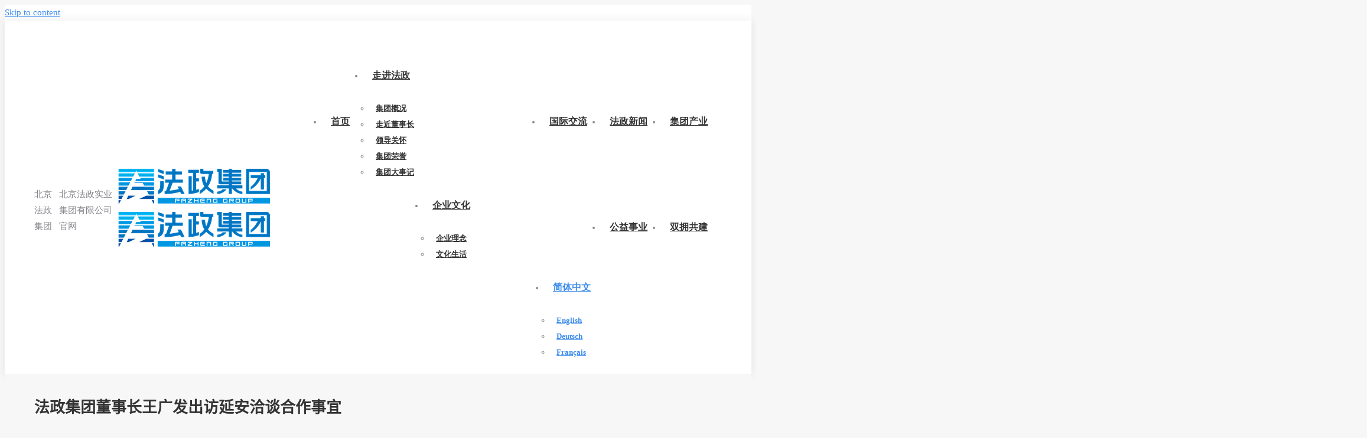

--- FILE ---
content_type: text/html; charset=UTF-8
request_url: https://www.fazheng.com.cn/36853.html
body_size: 14516
content:
<!DOCTYPE html>
<!--[if !(IE 6) | !(IE 7) | !(IE 8)  ]><!-->
<html lang="zh-hans" class="no-js">
<!--<![endif]-->
<head>
	<meta charset="UTF-8" />
		<meta name="viewport" content="width=device-width, initial-scale=1, maximum-scale=1, user-scalable=0">
		<meta name="theme-color" content="#013f98"/>	<link rel="profile" href="https://gmpg.org/xfn/11" />
	<title>法政集团董事长王广发出访延安洽谈合作事宜 - 北京法政集团</title>
<meta name='robots' content='max-image-preview:large' />
	<style>img:is([sizes="auto" i], [sizes^="auto," i]) { contain-intrinsic-size: 3000px 1500px }</style>
	<script>
var _hmt = _hmt || [];
(function() {
  var hm = document.createElement("script");
  hm.src = "https://hm.baidu.com/hm.js?8b43c3add067a6d592b4e04b1feebb4d";
  var s = document.getElementsByTagName("script")[0]; 
  s.parentNode.insertBefore(hm, s);
})();
</script><link rel='dns-prefetch' href='//jiasu.fazheng.com.cn' />
<link rel="alternate" type="application/rss+xml" title="北京法政集团 &raquo; Feed" href="https://www.fazheng.com.cn/feed" />
<link rel="alternate" type="application/rss+xml" title="北京法政集团 &raquo; 评论 Feed" href="https://www.fazheng.com.cn/comments/feed" />
<style id='classic-theme-styles-inline-css' type='text/css'>
/*! This file is auto-generated */
.wp-block-button__link{color:#fff;background-color:#32373c;border-radius:9999px;box-shadow:none;text-decoration:none;padding:calc(.667em + 2px) calc(1.333em + 2px);font-size:1.125em}.wp-block-file__button{background:#32373c;color:#fff;text-decoration:none}
</style>
<style id='global-styles-inline-css' type='text/css'>
:root{--wp--preset--aspect-ratio--square: 1;--wp--preset--aspect-ratio--4-3: 4/3;--wp--preset--aspect-ratio--3-4: 3/4;--wp--preset--aspect-ratio--3-2: 3/2;--wp--preset--aspect-ratio--2-3: 2/3;--wp--preset--aspect-ratio--16-9: 16/9;--wp--preset--aspect-ratio--9-16: 9/16;--wp--preset--color--black: #000000;--wp--preset--color--cyan-bluish-gray: #abb8c3;--wp--preset--color--white: #FFF;--wp--preset--color--pale-pink: #f78da7;--wp--preset--color--vivid-red: #cf2e2e;--wp--preset--color--luminous-vivid-orange: #ff6900;--wp--preset--color--luminous-vivid-amber: #fcb900;--wp--preset--color--light-green-cyan: #7bdcb5;--wp--preset--color--vivid-green-cyan: #00d084;--wp--preset--color--pale-cyan-blue: #8ed1fc;--wp--preset--color--vivid-cyan-blue: #0693e3;--wp--preset--color--vivid-purple: #9b51e0;--wp--preset--color--accent: #013f98;--wp--preset--color--dark-gray: #111;--wp--preset--color--light-gray: #767676;--wp--preset--gradient--vivid-cyan-blue-to-vivid-purple: linear-gradient(135deg,rgba(6,147,227,1) 0%,rgb(155,81,224) 100%);--wp--preset--gradient--light-green-cyan-to-vivid-green-cyan: linear-gradient(135deg,rgb(122,220,180) 0%,rgb(0,208,130) 100%);--wp--preset--gradient--luminous-vivid-amber-to-luminous-vivid-orange: linear-gradient(135deg,rgba(252,185,0,1) 0%,rgba(255,105,0,1) 100%);--wp--preset--gradient--luminous-vivid-orange-to-vivid-red: linear-gradient(135deg,rgba(255,105,0,1) 0%,rgb(207,46,46) 100%);--wp--preset--gradient--very-light-gray-to-cyan-bluish-gray: linear-gradient(135deg,rgb(238,238,238) 0%,rgb(169,184,195) 100%);--wp--preset--gradient--cool-to-warm-spectrum: linear-gradient(135deg,rgb(74,234,220) 0%,rgb(151,120,209) 20%,rgb(207,42,186) 40%,rgb(238,44,130) 60%,rgb(251,105,98) 80%,rgb(254,248,76) 100%);--wp--preset--gradient--blush-light-purple: linear-gradient(135deg,rgb(255,206,236) 0%,rgb(152,150,240) 100%);--wp--preset--gradient--blush-bordeaux: linear-gradient(135deg,rgb(254,205,165) 0%,rgb(254,45,45) 50%,rgb(107,0,62) 100%);--wp--preset--gradient--luminous-dusk: linear-gradient(135deg,rgb(255,203,112) 0%,rgb(199,81,192) 50%,rgb(65,88,208) 100%);--wp--preset--gradient--pale-ocean: linear-gradient(135deg,rgb(255,245,203) 0%,rgb(182,227,212) 50%,rgb(51,167,181) 100%);--wp--preset--gradient--electric-grass: linear-gradient(135deg,rgb(202,248,128) 0%,rgb(113,206,126) 100%);--wp--preset--gradient--midnight: linear-gradient(135deg,rgb(2,3,129) 0%,rgb(40,116,252) 100%);--wp--preset--font-size--small: 13px;--wp--preset--font-size--medium: 20px;--wp--preset--font-size--large: 36px;--wp--preset--font-size--x-large: 42px;--wp--preset--spacing--20: 0.44rem;--wp--preset--spacing--30: 0.67rem;--wp--preset--spacing--40: 1rem;--wp--preset--spacing--50: 1.5rem;--wp--preset--spacing--60: 2.25rem;--wp--preset--spacing--70: 3.38rem;--wp--preset--spacing--80: 5.06rem;--wp--preset--shadow--natural: 6px 6px 9px rgba(0, 0, 0, 0.2);--wp--preset--shadow--deep: 12px 12px 50px rgba(0, 0, 0, 0.4);--wp--preset--shadow--sharp: 6px 6px 0px rgba(0, 0, 0, 0.2);--wp--preset--shadow--outlined: 6px 6px 0px -3px rgba(255, 255, 255, 1), 6px 6px rgba(0, 0, 0, 1);--wp--preset--shadow--crisp: 6px 6px 0px rgba(0, 0, 0, 1);}:where(.is-layout-flex){gap: 0.5em;}:where(.is-layout-grid){gap: 0.5em;}body .is-layout-flex{display: flex;}.is-layout-flex{flex-wrap: wrap;align-items: center;}.is-layout-flex > :is(*, div){margin: 0;}body .is-layout-grid{display: grid;}.is-layout-grid > :is(*, div){margin: 0;}:where(.wp-block-columns.is-layout-flex){gap: 2em;}:where(.wp-block-columns.is-layout-grid){gap: 2em;}:where(.wp-block-post-template.is-layout-flex){gap: 1.25em;}:where(.wp-block-post-template.is-layout-grid){gap: 1.25em;}.has-black-color{color: var(--wp--preset--color--black) !important;}.has-cyan-bluish-gray-color{color: var(--wp--preset--color--cyan-bluish-gray) !important;}.has-white-color{color: var(--wp--preset--color--white) !important;}.has-pale-pink-color{color: var(--wp--preset--color--pale-pink) !important;}.has-vivid-red-color{color: var(--wp--preset--color--vivid-red) !important;}.has-luminous-vivid-orange-color{color: var(--wp--preset--color--luminous-vivid-orange) !important;}.has-luminous-vivid-amber-color{color: var(--wp--preset--color--luminous-vivid-amber) !important;}.has-light-green-cyan-color{color: var(--wp--preset--color--light-green-cyan) !important;}.has-vivid-green-cyan-color{color: var(--wp--preset--color--vivid-green-cyan) !important;}.has-pale-cyan-blue-color{color: var(--wp--preset--color--pale-cyan-blue) !important;}.has-vivid-cyan-blue-color{color: var(--wp--preset--color--vivid-cyan-blue) !important;}.has-vivid-purple-color{color: var(--wp--preset--color--vivid-purple) !important;}.has-black-background-color{background-color: var(--wp--preset--color--black) !important;}.has-cyan-bluish-gray-background-color{background-color: var(--wp--preset--color--cyan-bluish-gray) !important;}.has-white-background-color{background-color: var(--wp--preset--color--white) !important;}.has-pale-pink-background-color{background-color: var(--wp--preset--color--pale-pink) !important;}.has-vivid-red-background-color{background-color: var(--wp--preset--color--vivid-red) !important;}.has-luminous-vivid-orange-background-color{background-color: var(--wp--preset--color--luminous-vivid-orange) !important;}.has-luminous-vivid-amber-background-color{background-color: var(--wp--preset--color--luminous-vivid-amber) !important;}.has-light-green-cyan-background-color{background-color: var(--wp--preset--color--light-green-cyan) !important;}.has-vivid-green-cyan-background-color{background-color: var(--wp--preset--color--vivid-green-cyan) !important;}.has-pale-cyan-blue-background-color{background-color: var(--wp--preset--color--pale-cyan-blue) !important;}.has-vivid-cyan-blue-background-color{background-color: var(--wp--preset--color--vivid-cyan-blue) !important;}.has-vivid-purple-background-color{background-color: var(--wp--preset--color--vivid-purple) !important;}.has-black-border-color{border-color: var(--wp--preset--color--black) !important;}.has-cyan-bluish-gray-border-color{border-color: var(--wp--preset--color--cyan-bluish-gray) !important;}.has-white-border-color{border-color: var(--wp--preset--color--white) !important;}.has-pale-pink-border-color{border-color: var(--wp--preset--color--pale-pink) !important;}.has-vivid-red-border-color{border-color: var(--wp--preset--color--vivid-red) !important;}.has-luminous-vivid-orange-border-color{border-color: var(--wp--preset--color--luminous-vivid-orange) !important;}.has-luminous-vivid-amber-border-color{border-color: var(--wp--preset--color--luminous-vivid-amber) !important;}.has-light-green-cyan-border-color{border-color: var(--wp--preset--color--light-green-cyan) !important;}.has-vivid-green-cyan-border-color{border-color: var(--wp--preset--color--vivid-green-cyan) !important;}.has-pale-cyan-blue-border-color{border-color: var(--wp--preset--color--pale-cyan-blue) !important;}.has-vivid-cyan-blue-border-color{border-color: var(--wp--preset--color--vivid-cyan-blue) !important;}.has-vivid-purple-border-color{border-color: var(--wp--preset--color--vivid-purple) !important;}.has-vivid-cyan-blue-to-vivid-purple-gradient-background{background: var(--wp--preset--gradient--vivid-cyan-blue-to-vivid-purple) !important;}.has-light-green-cyan-to-vivid-green-cyan-gradient-background{background: var(--wp--preset--gradient--light-green-cyan-to-vivid-green-cyan) !important;}.has-luminous-vivid-amber-to-luminous-vivid-orange-gradient-background{background: var(--wp--preset--gradient--luminous-vivid-amber-to-luminous-vivid-orange) !important;}.has-luminous-vivid-orange-to-vivid-red-gradient-background{background: var(--wp--preset--gradient--luminous-vivid-orange-to-vivid-red) !important;}.has-very-light-gray-to-cyan-bluish-gray-gradient-background{background: var(--wp--preset--gradient--very-light-gray-to-cyan-bluish-gray) !important;}.has-cool-to-warm-spectrum-gradient-background{background: var(--wp--preset--gradient--cool-to-warm-spectrum) !important;}.has-blush-light-purple-gradient-background{background: var(--wp--preset--gradient--blush-light-purple) !important;}.has-blush-bordeaux-gradient-background{background: var(--wp--preset--gradient--blush-bordeaux) !important;}.has-luminous-dusk-gradient-background{background: var(--wp--preset--gradient--luminous-dusk) !important;}.has-pale-ocean-gradient-background{background: var(--wp--preset--gradient--pale-ocean) !important;}.has-electric-grass-gradient-background{background: var(--wp--preset--gradient--electric-grass) !important;}.has-midnight-gradient-background{background: var(--wp--preset--gradient--midnight) !important;}.has-small-font-size{font-size: var(--wp--preset--font-size--small) !important;}.has-medium-font-size{font-size: var(--wp--preset--font-size--medium) !important;}.has-large-font-size{font-size: var(--wp--preset--font-size--large) !important;}.has-x-large-font-size{font-size: var(--wp--preset--font-size--x-large) !important;}
:where(.wp-block-post-template.is-layout-flex){gap: 1.25em;}:where(.wp-block-post-template.is-layout-grid){gap: 1.25em;}
:where(.wp-block-columns.is-layout-flex){gap: 2em;}:where(.wp-block-columns.is-layout-grid){gap: 2em;}
:root :where(.wp-block-pullquote){font-size: 1.5em;line-height: 1.6;}
</style>
<link rel='stylesheet' id='wpml-blocks-css' href='https://www.fazheng.com.cn/wp-content/plugins/sitepress-multilingual-cms/dist/css/blocks/styles.css?ver=4.6.6' type='text/css' media='all' />
<link rel='stylesheet' id='wpml-menu-item-0-css' href='https://www.fazheng.com.cn/wp-content/plugins/sitepress-multilingual-cms/templates/language-switchers/menu-item/style.min.css?ver=1' type='text/css' media='all' />
<link rel='stylesheet' id='the7-font-css' href='https://www.fazheng.com.cn/wp-content/themes/dt-the7/fonts/icomoon-the7-font/icomoon-the7-font.min.css?ver=11.5.0' type='text/css' media='all' />
<link rel='stylesheet' id='the7-awesome-fonts-css' href='https://www.fazheng.com.cn/wp-content/themes/dt-the7/fonts/FontAwesome/css/all.min.css?ver=11.5.0' type='text/css' media='all' />
<link rel='stylesheet' id='the7-awesome-fonts-back-css' href='https://www.fazheng.com.cn/wp-content/themes/dt-the7/fonts/FontAwesome/back-compat.min.css?ver=11.5.0' type='text/css' media='all' />
<link rel='stylesheet' id='the7-Defaults-css' href='https://www.fazheng.com.cn/wp-content/uploads/smile_fonts/Defaults/Defaults.css' type='text/css' media='all' />
<link rel='stylesheet' id='dt-main-css' href='https://www.fazheng.com.cn/wp-content/themes/dt-the7/css/main.min.css?ver=11.5.0' type='text/css' media='all' />
<link rel='stylesheet' id='the7-custom-scrollbar-css' href='https://www.fazheng.com.cn/wp-content/themes/dt-the7/lib/custom-scrollbar/custom-scrollbar.min.css?ver=11.5.0' type='text/css' media='all' />
<link rel='stylesheet' id='the7-wpbakery-css' href='https://www.fazheng.com.cn/wp-content/themes/dt-the7/css/wpbakery.min.css?ver=11.5.0' type='text/css' media='all' />
<link rel='stylesheet' id='the7-core-css' href='https://www.fazheng.com.cn/wp-content/plugins/dt-the7-core/assets/css/post-type.min.css?ver=2.7.2' type='text/css' media='all' />
<link rel='stylesheet' id='the7-css-vars-css' href='https://www.fazheng.com.cn/wp-content/uploads/the7-css/css-vars.css?ver=9e26d48f1219' type='text/css' media='all' />
<link rel='stylesheet' id='dt-custom-css' href='https://www.fazheng.com.cn/wp-content/uploads/the7-css/custom.css?ver=9e26d48f1219' type='text/css' media='all' />
<link rel='stylesheet' id='dt-media-css' href='https://www.fazheng.com.cn/wp-content/uploads/the7-css/media.css?ver=9e26d48f1219' type='text/css' media='all' />
<link rel='stylesheet' id='the7-mega-menu-css' href='https://www.fazheng.com.cn/wp-content/uploads/the7-css/mega-menu.css?ver=9e26d48f1219' type='text/css' media='all' />
<link rel='stylesheet' id='the7-elements-albums-portfolio-css' href='https://www.fazheng.com.cn/wp-content/uploads/the7-css/the7-elements-albums-portfolio.css?ver=9e26d48f1219' type='text/css' media='all' />
<link rel='stylesheet' id='the7-elements-css' href='https://www.fazheng.com.cn/wp-content/uploads/the7-css/post-type-dynamic.css?ver=9e26d48f1219' type='text/css' media='all' />
<link rel='stylesheet' id='style-css' href='https://www.fazheng.com.cn/wp-content/themes/dt-the7/style.css?ver=11.5.0' type='text/css' media='all' />
<script type="text/javascript" src="https://www.fazheng.com.cn/wp-includes/js/jquery/jquery.min.js?ver=3.7.1" id="jquery-core-js"></script>
<script type="text/javascript" src="https://www.fazheng.com.cn/wp-includes/js/jquery/jquery-migrate.min.js?ver=3.4.1" id="jquery-migrate-js"></script>
<script type="text/javascript" src="https://www.fazheng.com.cn/wp-content/plugins/revslider/public/assets/js/rbtools.min.js?ver=6.5.9" async id="tp-tools-js"></script>
<script type="text/javascript" src="https://www.fazheng.com.cn/wp-content/plugins/revslider/public/assets/js/rs6.min.js?ver=6.5.9" async id="revmin-js"></script>
<script type="text/javascript" id="dt-above-fold-js-extra">
/* <![CDATA[ */
var dtLocal = {"themeUrl":"https:\/\/www.fazheng.com.cn\/wp-content\/themes\/dt-the7","passText":"To view this protected post, enter the password below:","moreButtonText":{"loading":"Loading...","loadMore":"Load more"},"postID":"36853","ajaxurl":"https:\/\/www.fazheng.com.cn\/wp-admin\/admin-ajax.php","REST":{"baseUrl":"https:\/\/www.fazheng.com.cn\/wp-json\/the7\/v1","endpoints":{"sendMail":"\/send-mail"}},"contactMessages":{"required":"One or more fields have an error. Please check and try again.","terms":"Please accept the privacy policy.","fillTheCaptchaError":"Please, fill the captcha."},"captchaSiteKey":"","ajaxNonce":"6c79235eaa","pageData":"","themeSettings":{"smoothScroll":"off","lazyLoading":false,"desktopHeader":{"height":110},"ToggleCaptionEnabled":"disabled","ToggleCaption":"Navigation","floatingHeader":{"showAfter":50,"showMenu":true,"height":60,"logo":{"showLogo":true,"html":"<img class=\" preload-me\" src=\"https:\/\/jiasu.fazheng.com.cn\/wp-content\/uploads\/2015\/07\/401.png\" srcset=\"https:\/\/jiasu.fazheng.com.cn\/wp-content\/uploads\/2015\/07\/401.png 162w, https:\/\/jiasu.fazheng.com.cn\/wp-content\/uploads\/2015\/07\/80.png 324w\" width=\"162\" height=\"40\"   sizes=\"162px\" alt=\"\u5317\u4eac\u6cd5\u653f\u96c6\u56e2\" \/>","url":"https:\/\/www.fazheng.com.cn\/"}},"topLine":{"floatingTopLine":{"logo":{"showLogo":false,"html":""}}},"mobileHeader":{"firstSwitchPoint":1100,"secondSwitchPoint":778,"firstSwitchPointHeight":60,"secondSwitchPointHeight":60,"mobileToggleCaptionEnabled":"disabled","mobileToggleCaption":"Menu"},"stickyMobileHeaderFirstSwitch":{"logo":{"html":"<img class=\" preload-me\" src=\"https:\/\/jiasu.fazheng.com.cn\/wp-content\/uploads\/2015\/07\/64.png\" srcset=\"https:\/\/jiasu.fazheng.com.cn\/wp-content\/uploads\/2015\/07\/64.png 259w, https:\/\/jiasu.fazheng.com.cn\/wp-content\/uploads\/2015\/07\/128.png 518w\" width=\"259\" height=\"64\"   sizes=\"259px\" alt=\"\u5317\u4eac\u6cd5\u653f\u96c6\u56e2\" \/>"}},"stickyMobileHeaderSecondSwitch":{"logo":{"html":"<img class=\" preload-me\" src=\"https:\/\/jiasu.fazheng.com.cn\/wp-content\/uploads\/2015\/07\/64.png\" srcset=\"https:\/\/jiasu.fazheng.com.cn\/wp-content\/uploads\/2015\/07\/64.png 259w, https:\/\/jiasu.fazheng.com.cn\/wp-content\/uploads\/2015\/07\/128.png 518w\" width=\"259\" height=\"64\"   sizes=\"259px\" alt=\"\u5317\u4eac\u6cd5\u653f\u96c6\u56e2\" \/>"}},"sidebar":{"switchPoint":990},"boxedWidth":"1340px"},"VCMobileScreenWidth":"768"};
var dtShare = {"shareButtonText":{"facebook":"Share on Facebook","twitter":"Tweet","pinterest":"Pin it","linkedin":"Share on Linkedin","whatsapp":"Share on Whatsapp"},"overlayOpacity":"85"};
/* ]]> */
</script>
<script type="text/javascript" src="https://www.fazheng.com.cn/wp-content/themes/dt-the7/js/above-the-fold.min.js?ver=11.5.0" id="dt-above-fold-js"></script>
<script></script>
<link rel="canonical" href="https://www.fazheng.com.cn/36853.html" />
<meta name="generator" content="WPML ver:4.6.6 stt:61,1,4,3;" />
<style>
            .entry-content p {
                text-align: justify;
            }
            .entry-content .wp-block-group p,
            .entry-content .wp-block-columns p,
            .entry-content .wp-block-media-text p,
            .entry-content .wp-block-quote p {
                text-align: unset !important; 
            }
           .entry-content .wp-block-columns .has-text-align-center {
            text-align: center !important;
            }
            </style>		<link rel="preconnect" href="//cn.windfonts.com">
		<!-- 此中文网页字体由文风字体（Windfonts）免费提供，您可以自由引用，请务必保留此授权许可标注 https://wenfeng.org/license -->			<link rel="stylesheet" type="text/css" href="https://cn.windfonts.com/wenfeng/fonts/syhtcjk/regular/web/index.css">
			<style>
			a:not([class]),p,h1,h2,h3,h4,h5,h6,ul,ol,li,button,blockquote,pre,code,table,th,td,label,b,i:not([class]),em,small,strong,sub,sup,ins,del,mark,abbr,dfn,span:not([class]) {
				font-style: normal;
				font-weight: 400;
				font-family: 'wenfeng-syhtcjk',sans-serif!important;
			}
			</style><meta name='description' content='4月28日下午，法政集团董事长、北京王府学校校长王广发和中实集团董事长、总裁王天怡一行出访延安，陕西省委常委、延安市委书记姚引良，市委副书记、市长梁宏贤会见了访问团。 姚引良书记、梁宏贤市长代表延&hellip;' />
<meta property="og:site_name" content="北京法政集团" />
<meta property="og:title" content="法政集团董事长王广发出访延安洽谈合作事宜" />
<meta property="og:description" content="4月28日下午，法政集团董事长、北京王府学校校长王广发和中实集团董事长、总裁王天怡一行出访延安，陕西省委常委、延安市委书记姚引良，市委副书记、市长梁宏贤会见了访问团。 姚引良书记、梁宏贤市长代表延&hellip;" />
<meta property="og:image" content="https://jiasu.fazheng.com.cn/wp-content/uploads/2015/07/1-150430134935313.jpg" />
<meta property="og:url" content="https://www.fazheng.com.cn/36853.html" />
<meta property="og:type" content="article" />
<meta name="generator" content="Powered by WPBakery Page Builder - drag and drop page builder for WordPress."/>
<meta name="generator" content="Powered by Slider Revolution 6.5.9 - responsive, Mobile-Friendly Slider Plugin for WordPress with comfortable drag and drop interface." />
<link rel="icon" href="https://jiasu.fazheng.com.cn/wp-content/uploads/2015/07/16.png" type="image/png" sizes="16x16"/><link rel="icon" href="https://jiasu.fazheng.com.cn/wp-content/uploads/2015/07/32.png" type="image/png" sizes="32x32"/><link rel="apple-touch-icon" href="https://jiasu.fazheng.com.cn/wp-content/uploads/2015/07/601.png"><link rel="apple-touch-icon" sizes="76x76" href="https://jiasu.fazheng.com.cn/wp-content/uploads/2015/07/761.png"><link rel="apple-touch-icon" sizes="120x120" href="https://jiasu.fazheng.com.cn/wp-content/uploads/2015/07/1201.png"><link rel="apple-touch-icon" sizes="152x152" href="https://jiasu.fazheng.com.cn/wp-content/uploads/2015/07/1521.png"><script type="text/javascript">function setREVStartSize(e){
			//window.requestAnimationFrame(function() {				 
				window.RSIW = window.RSIW===undefined ? window.innerWidth : window.RSIW;	
				window.RSIH = window.RSIH===undefined ? window.innerHeight : window.RSIH;	
				try {								
					var pw = document.getElementById(e.c).parentNode.offsetWidth,
						newh;
					pw = pw===0 || isNaN(pw) ? window.RSIW : pw;
					e.tabw = e.tabw===undefined ? 0 : parseInt(e.tabw);
					e.thumbw = e.thumbw===undefined ? 0 : parseInt(e.thumbw);
					e.tabh = e.tabh===undefined ? 0 : parseInt(e.tabh);
					e.thumbh = e.thumbh===undefined ? 0 : parseInt(e.thumbh);
					e.tabhide = e.tabhide===undefined ? 0 : parseInt(e.tabhide);
					e.thumbhide = e.thumbhide===undefined ? 0 : parseInt(e.thumbhide);
					e.mh = e.mh===undefined || e.mh=="" || e.mh==="auto" ? 0 : parseInt(e.mh,0);		
					if(e.layout==="fullscreen" || e.l==="fullscreen") 						
						newh = Math.max(e.mh,window.RSIH);					
					else{					
						e.gw = Array.isArray(e.gw) ? e.gw : [e.gw];
						for (var i in e.rl) if (e.gw[i]===undefined || e.gw[i]===0) e.gw[i] = e.gw[i-1];					
						e.gh = e.el===undefined || e.el==="" || (Array.isArray(e.el) && e.el.length==0)? e.gh : e.el;
						e.gh = Array.isArray(e.gh) ? e.gh : [e.gh];
						for (var i in e.rl) if (e.gh[i]===undefined || e.gh[i]===0) e.gh[i] = e.gh[i-1];
											
						var nl = new Array(e.rl.length),
							ix = 0,						
							sl;					
						e.tabw = e.tabhide>=pw ? 0 : e.tabw;
						e.thumbw = e.thumbhide>=pw ? 0 : e.thumbw;
						e.tabh = e.tabhide>=pw ? 0 : e.tabh;
						e.thumbh = e.thumbhide>=pw ? 0 : e.thumbh;					
						for (var i in e.rl) nl[i] = e.rl[i]<window.RSIW ? 0 : e.rl[i];
						sl = nl[0];									
						for (var i in nl) if (sl>nl[i] && nl[i]>0) { sl = nl[i]; ix=i;}															
						var m = pw>(e.gw[ix]+e.tabw+e.thumbw) ? 1 : (pw-(e.tabw+e.thumbw)) / (e.gw[ix]);					
						newh =  (e.gh[ix] * m) + (e.tabh + e.thumbh);
					}
					var el = document.getElementById(e.c);
					if (el!==null && el) el.style.height = newh+"px";					
					el = document.getElementById(e.c+"_wrapper");
					if (el!==null && el) {
						el.style.height = newh+"px";
						el.style.display = "block";
					}
				} catch(e){
					console.log("Failure at Presize of Slider:" + e)
				}					   
			//});
		  };</script>
<noscript><style> .wpb_animate_when_almost_visible { opacity: 1; }</style></noscript></head>
<body id="the7-body" class="wp-singular post-template-default single single-post postid-36853 single-format-standard wp-embed-responsive wp-theme-dt-the7 the7-core-ver-2.7.2 no-comments dt-responsive-on right-mobile-menu-close-icon ouside-menu-close-icon mobile-hamburger-close-bg-enable mobile-hamburger-close-bg-hover-enable  fade-medium-mobile-menu-close-icon fade-medium-menu-close-icon accent-gradient srcset-enabled btn-flat custom-btn-color custom-btn-hover-color footer-overlap phantom-fade phantom-shadow-decoration phantom-custom-logo-on sticky-mobile-header top-header first-switch-logo-left first-switch-menu-right second-switch-logo-left second-switch-menu-right right-mobile-menu layzr-loading-on popup-message-style the7-ver-11.5.0 dt-fa-compatibility wpb-js-composer js-comp-ver-8.6 vc_responsive">
<!-- The7 11.5.0 -->

<div id="page" >
	<a class="skip-link screen-reader-text" href="#content">Skip to content</a>

<div class="masthead inline-header right shadow-decoration shadow-mobile-header-decoration small-mobile-menu-icon dt-parent-menu-clickable show-sub-menu-on-hover show-device-logo show-mobile-logo"  role="banner">

	<div class="top-bar top-bar-empty top-bar-line-hide">
	<div class="top-bar-bg" ></div>
	<div class="mini-widgets left-widgets"></div><div class="mini-widgets right-widgets"></div></div>

	<header class="header-bar">

		<div class="branding">
	<div id="site-title" class="assistive-text">北京法政集团</div>
	<div id="site-description" class="assistive-text">北京法政实业集团有限公司官网</div>
	<a class="" href="https://www.fazheng.com.cn/"><img class=" preload-me" src="https://jiasu.fazheng.com.cn/wp-content/uploads/2015/07/64.png" srcset="https://jiasu.fazheng.com.cn/wp-content/uploads/2015/07/64.png 259w, https://jiasu.fazheng.com.cn/wp-content/uploads/2015/07/128.png 518w" width="259" height="64"   sizes="259px" alt="北京法政集团" /><img class="mobile-logo preload-me" src="https://jiasu.fazheng.com.cn/wp-content/uploads/2015/07/64.png" srcset="https://jiasu.fazheng.com.cn/wp-content/uploads/2015/07/64.png 259w, https://jiasu.fazheng.com.cn/wp-content/uploads/2015/07/128.png 518w" width="259" height="64"   sizes="259px" alt="北京法政集团" /></a></div>

		<ul id="primary-menu" class="main-nav bg-outline-decoration hover-outline-decoration active-bg-decoration gradient-hover"><li class="menu-item menu-item-type-post_type menu-item-object-page menu-item-home menu-item-37788 first depth-0"><a href='https://www.fazheng.com.cn/' data-level='1'><span class="menu-item-text"><span class="menu-text">首页</span></span></a></li> <li class="menu-item menu-item-type-custom menu-item-object-custom menu-item-has-children menu-item-37789 has-children depth-0"><a href='https://www.fazheng.com.cn/aboutfazheng' data-level='1'><span class="menu-item-text"><span class="menu-text">走进法政</span></span></a><ul class="sub-nav gradient-hover level-arrows-on"><li class="menu-item menu-item-type-post_type menu-item-object-page menu-item-37793 first depth-1"><a href='https://www.fazheng.com.cn/aboutfazheng' data-level='2'><span class="menu-item-text"><span class="menu-text">集团概况</span></span></a></li> <li class="menu-item menu-item-type-post_type menu-item-object-page menu-item-37791 depth-1"><a href='https://www.fazheng.com.cn/dongshizhang' data-level='2'><span class="menu-item-text"><span class="menu-text">走近董事长</span></span></a></li> <li class="menu-item menu-item-type-post_type menu-item-object-page menu-item-37795 depth-1"><a href='https://www.fazheng.com.cn/lingdaoguanhuai' data-level='2'><span class="menu-item-text"><span class="menu-text">领导关怀</span></span></a></li> <li class="menu-item menu-item-type-post_type menu-item-object-page menu-item-43651 depth-1"><a href='https://www.fazheng.com.cn/jituanrongyu' data-level='2'><span class="menu-item-text"><span class="menu-text">集团荣誉</span></span></a></li> <li class="menu-item menu-item-type-post_type menu-item-object-page menu-item-37792 depth-1"><a href='https://www.fazheng.com.cn/dashiji' data-level='2'><span class="menu-item-text"><span class="menu-text">集团大事记</span></span></a></li> </ul></li> <li class="menu-item menu-item-type-post_type menu-item-object-page menu-item-37796 depth-0"><a href='https://www.fazheng.com.cn/guojijiaoliu' data-level='1'><span class="menu-item-text"><span class="menu-text">国际交流</span></span></a></li> <li class="menu-item menu-item-type-post_type menu-item-object-page menu-item-37797 depth-0"><a href='https://www.fazheng.com.cn/fazhengxinwen' data-level='1'><span class="menu-item-text"><span class="menu-text">法政新闻</span></span></a></li> <li class="menu-item menu-item-type-post_type menu-item-object-page menu-item-37798 depth-0"><a href='https://www.fazheng.com.cn/jituanchanye' data-level='1'><span class="menu-item-text"><span class="menu-text">集团产业</span></span></a></li> <li class="menu-item menu-item-type-custom menu-item-object-custom menu-item-has-children menu-item-37799 has-children depth-0"><a href='https://www.fazheng.com.cn/qiyelinian' data-level='1'><span class="menu-item-text"><span class="menu-text">企业文化</span></span></a><ul class="sub-nav gradient-hover level-arrows-on"><li class="menu-item menu-item-type-post_type menu-item-object-page menu-item-37800 first depth-1"><a href='https://www.fazheng.com.cn/qiyelinian' data-level='2'><span class="menu-item-text"><span class="menu-text">企业理念</span></span></a></li> <li class="menu-item menu-item-type-post_type menu-item-object-page menu-item-37802 depth-1"><a href='https://www.fazheng.com.cn/wenhuahuodong' data-level='2'><span class="menu-item-text"><span class="menu-text">文化生活</span></span></a></li> </ul></li> <li class="menu-item menu-item-type-post_type menu-item-object-page menu-item-37813 depth-0"><a href='https://www.fazheng.com.cn/gongyishiye' data-level='1'><span class="menu-item-text"><span class="menu-text">公益事业</span></span></a></li> <li class="menu-item menu-item-type-post_type menu-item-object-page menu-item-37804 depth-0"><a href='https://www.fazheng.com.cn/shuangyong' data-level='1'><span class="menu-item-text"><span class="menu-text">双拥共建</span></span></a></li> <li class="menu-item-language menu-item-language-current menu-item wpml-ls-slot-107 wpml-ls-item wpml-ls-item-zh-hans wpml-ls-current-language wpml-ls-menu-item wpml-ls-first-item menu-item-type-wpml_ls_menu_item menu-item-object-wpml_ls_menu_item menu-item-has-children menu-item-wpml-ls-107-zh-hans last has-children depth-0"><a href='https://www.fazheng.com.cn/36853.html' title='简体中文' data-level='1'><span class="menu-item-text"><span class="menu-text"><span class="wpml-ls-native" lang="zh-hans">简体中文</span></span></span></a><ul class="sub-nav gradient-hover level-arrows-on"><li class="menu-item-language menu-item wpml-ls-slot-107 wpml-ls-item wpml-ls-item-en wpml-ls-menu-item menu-item-type-wpml_ls_menu_item menu-item-object-wpml_ls_menu_item menu-item-wpml-ls-107-en first depth-1"><a href='https://www.fazheng.com.cn/?lang=en' title='English' data-level='2'><span class="menu-item-text"><span class="menu-text"><span class="wpml-ls-native" lang="en">English</span></span></span></a></li> <li class="menu-item-language menu-item wpml-ls-slot-107 wpml-ls-item wpml-ls-item-de wpml-ls-menu-item menu-item-type-wpml_ls_menu_item menu-item-object-wpml_ls_menu_item menu-item-wpml-ls-107-de depth-1"><a href='https://www.fazheng.com.cn/?lang=de' title='Deutsch' data-level='2'><span class="menu-item-text"><span class="menu-text"><span class="wpml-ls-native" lang="de">Deutsch</span></span></span></a></li> <li class="menu-item-language menu-item wpml-ls-slot-107 wpml-ls-item wpml-ls-item-fr wpml-ls-menu-item wpml-ls-last-item menu-item-type-wpml_ls_menu_item menu-item-object-wpml_ls_menu_item menu-item-wpml-ls-107-fr depth-1"><a href='https://www.fazheng.com.cn/?lang=fr' title='Français' data-level='2'><span class="menu-item-text"><span class="menu-text"><span class="wpml-ls-native" lang="fr">Français</span></span></span></a></li> </ul></li> </ul>
		
	</header>

</div>
<div role="navigation" class="dt-mobile-header mobile-menu-show-divider">
	<div class="dt-close-mobile-menu-icon"><div class="close-line-wrap"><span class="close-line"></span><span class="close-line"></span><span class="close-line"></span></div></div>	<ul id="mobile-menu" class="mobile-main-nav">
		<li class="menu-item menu-item-type-post_type menu-item-object-page menu-item-home menu-item-40346 first depth-0"><a href='https://www.fazheng.com.cn/' data-level='1'><span class="menu-item-text"><span class="menu-text">首页</span></span></a></li> <li class="menu-item menu-item-type-post_type menu-item-object-page menu-item-40342 depth-0"><a href='https://www.fazheng.com.cn/aboutfazheng' data-level='1'><span class="menu-item-text"><span class="menu-text">集团概况</span></span></a></li> <li class="menu-item menu-item-type-post_type menu-item-object-page menu-item-40339 depth-0"><a href='https://www.fazheng.com.cn/guojijiaoliu' data-level='1'><span class="menu-item-text"><span class="menu-text">国际交流</span></span></a></li> <li class="menu-item menu-item-type-post_type menu-item-object-page menu-item-40340 depth-0"><a href='https://www.fazheng.com.cn/fazhengxinwen' data-level='1'><span class="menu-item-text"><span class="menu-text">法政新闻</span></span></a></li> <li class="menu-item menu-item-type-post_type menu-item-object-page menu-item-40341 depth-0"><a href='https://www.fazheng.com.cn/jituanchanye' data-level='1'><span class="menu-item-text"><span class="menu-text">集团产业</span></span></a></li> <li class="menu-item menu-item-type-post_type menu-item-object-page menu-item-40343 depth-0"><a href='https://www.fazheng.com.cn/qiyelinian' data-level='1'><span class="menu-item-text"><span class="menu-text">企业文化</span></span></a></li> <li class="menu-item menu-item-type-post_type menu-item-object-page menu-item-40344 depth-0"><a href='https://www.fazheng.com.cn/gongyishiye' data-level='1'><span class="menu-item-text"><span class="menu-text">公益事业</span></span></a></li> <li class="menu-item menu-item-type-post_type menu-item-object-page menu-item-40345 depth-0"><a href='https://www.fazheng.com.cn/shuangyong' data-level='1'><span class="menu-item-text"><span class="menu-text">双拥共建</span></span></a></li> <li class="menu-item menu-item-type-post_type menu-item-object-page menu-item-37818 last depth-0"><a href='https://www.fazheng.com.cn/lianxiwomen' data-level='1'><span class="menu-item-text"><span class="menu-text">联系我们</span></span></a></li> 	</ul>
	<div class='mobile-mini-widgets-in-menu'></div>
</div>
<div class="page-inner">

		<div class="page-title content-left solid-bg breadcrumbs-mobile-off page-title-responsive-enabled">
			<div class="wf-wrap">

				<div class="page-title-head hgroup"><h1 class="entry-title">法政集团董事长王广发出访延安洽谈合作事宜</h1></div><div class="page-title-breadcrumbs"><div class="assistive-text">You are here:</div><ol class="breadcrumbs text-small" itemscope itemtype="https://schema.org/BreadcrumbList"><li itemprop="itemListElement" itemscope itemtype="https://schema.org/ListItem"><a itemprop="item" href="https://www.fazheng.com.cn/" title="Home"><span itemprop="name">Home</span></a><meta itemprop="position" content="1" /></li><li itemprop="itemListElement" itemscope itemtype="https://schema.org/ListItem"><a itemprop="item" href="https://www.fazheng.com.cn/category/jituanxinwen" title="集团新闻"><span itemprop="name">集团新闻</span></a><meta itemprop="position" content="2" /></li><li class="current" itemprop="itemListElement" itemscope itemtype="https://schema.org/ListItem"><span itemprop="name">法政集团董&hellip;</span><meta itemprop="position" content="3" /></li></ol></div>			</div>
		</div>

		

<div id="main" class="sidebar-right sidebar-divider-off">

	
	<div class="main-gradient"></div>
	<div class="wf-wrap">
	<div class="wf-container-main">

	

			<div id="content" class="content" role="main">

				
<article id="post-36853" class="single-postlike circle-fancy-style post-36853 post type-post status-publish format-standard has-post-thumbnail category-jituanxinwen category-75 description-off">

	<div class="entry-content"><p>4 月 28 日下午，法政集团董事长、北京王府学校校长王广发和中实集团董事长、总裁王天怡一行出访延安，陕西省委常委、延安市委书记姚引良，市委副书记、市长梁宏贤会见了访问团。</p>
<p>姚引良书记、梁宏贤市长代表延安市委、市政府对法政集团、中实集团来延安投资合作表示欢迎和感谢。他表示，近年来，延安以办人民满意的教育为目标，始终把教育摆在优先发展的战略位置，使延安基础教育水平有了大幅提升。</p>
<p>延安与法政集团、中实集团开展合作，有利于延安与国际化接轨，使老区的子孙后代可以享受到高水平的优质教育资源。同时，对于贯彻落实习近平总书记在陕甘宁革命老区脱贫致富座谈会上的讲话精神、把延安建设成为陕甘宁蒙晋五省毗邻地区区域性中心城市有着重要推动作用。延安市委、市政府将围绕合作意向，加强协调对接，提供优质服务，为企业在延安投资兴业创造良好条件。</p>
<p>王广发董事长表示，法政集团对延安怀有深厚感情，愿意竭力为延安发展贡献力量。这次来延安考察、签订合作框架协议，旨在围绕实施 &#12300;一带一路&#12301; 战略，坚持战略国家化、体制国际化、机制市场化的原则，充分发挥国际国内资源整合优势，加快推动延安教育、金融、医疗、文化等事业发展，提高延安在西部地区的影响力。他强调，法政集团将本着积极务实态度，按照公益加市场的运作模式，加强与延安市委、市政府的合作，促进项目尽快落地，力促延安成为陕甘宁蒙晋区域中心。</p>
<p>会见前，王广发、王天怡一行在延安新区进行了实地考察。延安市有关方面还与法政集团、中实集团举行了座谈。</p>
<p><a class="dt-single-image" href="https://jiasu.fazheng.com.cn/wp-content/uploads/2015/07/1-150430134935313.jpg" data-dt-img-description=""><img fetchpriority="high" decoding="async" class=" size-full wp-image-36854 aligncenter" src="https://jiasu.fazheng.com.cn/wp-content/uploads/2015/07/1-150430134935313.jpg" alt="1-150430134935313" width="640" height="473" /></a></p>
</div><div class="single-related-posts"><h3>相关文章</h3><section class="items-grid"><div class=" related-item"><article class="post-format-standard"><div class="mini-post-img"><a class="alignleft post-rollover layzr-bg" href="https://www.fazheng.com.cn/48596.html" aria-label="Post image"><img class="preload-me lazy-load aspect" src="data:image/svg+xml,%3Csvg%20xmlns%3D&#39;http%3A%2F%2Fwww.w3.org%2F2000%2Fsvg&#39;%20viewBox%3D&#39;0%200%20110%2080&#39;%2F%3E" data-src="https://jiasu.fazheng.com.cn/wp-content/uploads/2025/12/1764725551-15.jpg" data-srcset="https://jiasu.fazheng.com.cn/wp-content/uploads/2025/12/1764725551-15.jpg 110w" loading="eager" style="--ratio: 110 / 80;" sizes="(max-width: 110px) 100vw, 110px" width="110" height="80"  alt="" /></a></div><div class="post-content"><a href="https://www.fazheng.com.cn/48596.html">慈善搭桥 文明互鉴 —— 2025&#12300;读懂中国&#12301; 之 &#12300;国际慈善与和合世界&#12301; 专题会议圆满举行</a><br /><time class="text-secondary" datetime="2025-12-03T09:37:07+08:00">2025 年 12 月 3 日</time></div></article></div><div class=" related-item"><article class="post-format-standard"><div class="mini-post-img"><a class="alignleft post-rollover layzr-bg" href="https://www.fazheng.com.cn/48558.html" aria-label="Post image"><img class="preload-me lazy-load aspect" src="data:image/svg+xml,%3Csvg%20xmlns%3D&#39;http%3A%2F%2Fwww.w3.org%2F2000%2Fsvg&#39;%20viewBox%3D&#39;0%200%20110%2080&#39;%2F%3E" data-src="https://jiasu.fazheng.com.cn/wp-content/uploads/2025/11/1763625339-9.jpg" data-srcset="https://jiasu.fazheng.com.cn/wp-content/uploads/2025/11/1763625339-9.jpg 110w" loading="eager" style="--ratio: 110 / 80;" sizes="(max-width: 110px) 100vw, 110px" width="110" height="80"  alt="" /></a></div><div class="post-content"><a href="https://www.fazheng.com.cn/48558.html">国家级智库调研法政集团：共探 「医康养」 无障碍发展新路径</a><br /><time class="text-secondary" datetime="2025-11-20T15:57:31+08:00">2025 年 11 月 20 日</time></div></article></div><div class=" related-item"><article class="post-format-standard"><div class="mini-post-img"><a class="alignleft post-rollover layzr-bg" href="https://www.fazheng.com.cn/48511.html" aria-label="Post image"><img class="preload-me lazy-load aspect" src="data:image/svg+xml,%3Csvg%20xmlns%3D&#39;http%3A%2F%2Fwww.w3.org%2F2000%2Fsvg&#39;%20viewBox%3D&#39;0%200%20110%2080&#39;%2F%3E" data-src="https://jiasu.fazheng.com.cn/wp-content/uploads/2025/11/1762838591-10.jpg" data-srcset="https://jiasu.fazheng.com.cn/wp-content/uploads/2025/11/1762838591-10.jpg 110w" loading="eager" style="--ratio: 110 / 80;" sizes="(max-width: 110px) 100vw, 110px" width="110" height="80"  alt="" /></a></div><div class="post-content"><a href="https://www.fazheng.com.cn/48511.html">法政集团董事长王广发参加泰山医药论坛并荣膺 「杰出贡献奖」</a><br /><time class="text-secondary" datetime="2025-11-11T13:24:48+08:00">2025 年 11 月 11 日</time></div></article></div><div class=" related-item"><article class="post-format-standard"><div class="mini-post-img"><a class="alignleft post-rollover layzr-bg" href="https://www.fazheng.com.cn/48490.html" aria-label="Post image"><img class="preload-me lazy-load aspect" src="data:image/svg+xml,%3Csvg%20xmlns%3D&#39;http%3A%2F%2Fwww.w3.org%2F2000%2Fsvg&#39;%20viewBox%3D&#39;0%200%20110%2080&#39;%2F%3E" data-src="https://jiasu.fazheng.com.cn/wp-content/uploads/2025/10/1761707844-1.jpg" data-srcset="https://jiasu.fazheng.com.cn/wp-content/uploads/2025/10/1761707844-1.jpg 110w" loading="eager" style="--ratio: 110 / 80;" sizes="(max-width: 110px) 100vw, 110px" width="110" height="80"  alt="" /></a></div><div class="post-content"><a href="https://www.fazheng.com.cn/48490.html">亚太经合组织终身技能研讨会在京召开，王广发董事长阐述从 「技能培训」 到 「创新赋能」 跃迁路径</a><br /><time class="text-secondary" datetime="2025-10-29T11:19:26+08:00">2025 年 10 月 29 日</time></div></article></div></section></div>
</article>

			</div><!-- #content -->

			
	<aside id="sidebar" class="sidebar bg-under-widget">
		<div class="sidebar-content widget-divider-off">
			<section id="search-4" class="widget widget_search"><div class="widget-title">搜索本站</div><form class="searchform" role="search" method="get" action="https://www.fazheng.com.cn/">
    <label for="the7-search" class="screen-reader-text">Search:</label>
    <input type="text" id="the7-search" class="field searchform-s" name="s" value="" placeholder="Type and hit enter &hellip;" />
    <input type="submit" class="assistive-text searchsubmit" value="Go!" />
    <a href="" class="submit"><svg version="1.1" id="Layer_1" xmlns="http://www.w3.org/2000/svg" xmlns:xlink="http://www.w3.org/1999/xlink" x="0px" y="0px" viewBox="0 0 16 16" style="enable-background:new 0 0 16 16;" xml:space="preserve"><path d="M11.7,10.3c2.1-2.9,1.5-7-1.4-9.1s-7-1.5-9.1,1.4s-1.5,7,1.4,9.1c2.3,1.7,5.4,1.7,7.7,0h0c0,0,0.1,0.1,0.1,0.1l3.8,3.8c0.4,0.4,1,0.4,1.4,0s0.4-1,0-1.4l-3.8-3.9C11.8,10.4,11.8,10.4,11.7,10.3L11.7,10.3z M12,6.5c0,3-2.5,5.5-5.5,5.5S1,9.5,1,6.5S3.5,1,6.5,1S12,3.5,12,6.5z"/></svg></a>
<input type='hidden' name='lang' value='zh-hans' /></form>
</section><section id="presscore-accordion-widget-3" class="widget widget_presscore-accordion-widget"><div class="widget-title">法政十二字方针</div><div class="st-accordion"><ul><li><a class="text-primary" href="#"><span>求实</span></a><div class="st-content"><p>实事求是，坚持原则，<br />
有错必纠，追求真理。</p>
</div></li><li><a class="text-primary" href="#"><span>奉献</span></a><div class="st-content"><p>鞠躬尽瘁，以身作则，<br />
忠诚坚忍，顾全大局。</p>
</div></li><li><a class="text-primary" href="#"><span>奋进</span></a><div class="st-content"><p>不断学习，自强自信，<br />
以人为本，永无止境。</p>
</div></li><li><a class="text-primary" href="#"><span>勤政</span></a><div class="st-content"><p>爱岗敬业，团结协作，<br />
认真严谨，积极主动。</p>
</div></li><li><a class="text-primary" href="#"><span>廉洁</span></a><div class="st-content"><p>重德讲信，以德治企，<br />
洁身自律，公平公正。</p>
</div></li><li><a class="text-primary" href="#"><span>高效</span></a><div class="st-content"><p>大胆创新，行动果决，<br />
开源节流，效率优先。</p>
</div></li></ul></div></section><section id="text-4" class="widget widget_text"><div class="widget-title">关注我们</div>			<div class="textwidget"><p><img decoding="async" class="alignnone size-full wp-image-38579" src="https://jiasu.fazheng.com.cn/wp-content/uploads/2018/06/jteweima.jpg" alt="" width="1280" height="1280" /></p>
</div>
		</section>		</div>
	</aside><!-- #sidebar -->


			</div><!-- .wf-container -->
		</div><!-- .wf-wrap -->

	
	</div><!-- #main -->

	</div>


	<!-- !Footer -->
	<footer id="footer" class="footer solid-bg">

		
<!-- !Bottom-bar -->
<div id="bottom-bar" class="logo-left" role="contentinfo">
    <div class="wf-wrap">
        <div class="wf-container-bottom">

			<div id="branding-bottom"><a class="" href="https://www.fazheng.com.cn/"><img class=" preload-me" src="https://jiasu.fazheng.com.cn/wp-content/uploads/2015/07/footer-40.png" srcset="https://jiasu.fazheng.com.cn/wp-content/uploads/2015/07/footer-40.png 40w, https://jiasu.fazheng.com.cn/wp-content/uploads/2015/07/footer-80.png 80w" width="40" height="40"   sizes="40px" alt="北京法政集团" /></a></div>
                <div class="wf-float-left">

					Copyright © 2015 Fazheng.com.cn. All Rights Reserved. 法政集团 版权所有
                </div>

			
            <div class="wf-float-right">

				<div class="mini-nav"><ul id="bottom-menu"><li class="menu-item menu-item-type-custom menu-item-object-custom menu-item-37806 first depth-0"><a href='http://beian.miit.gov.cn/' data-level='1'><span class="menu-item-text"><span class="menu-text">京 ICP 备 05049419 号-3</span></span></a></li> <li class="menu-item menu-item-type-post_type menu-item-object-page menu-item-38849 depth-0"><a href='https://www.fazheng.com.cn/jiaruwomen' data-level='1'><span class="menu-item-text"><span class="menu-text">加入我们</span></span></a></li> <li class="menu-item menu-item-type-post_type menu-item-object-page menu-item-37808 depth-0"><a href='https://www.fazheng.com.cn/lianxiwomen' data-level='1'><span class="menu-item-text"><span class="menu-text">联系我们</span></span></a></li> <li class="menu-item menu-item-type-post_type menu-item-object-page menu-item-37807 depth-0"><a href='https://www.fazheng.com.cn/youqinglianjie' data-level='1'><span class="menu-item-text"><span class="menu-text">友情链接</span></span></a></li> <li class="menu-item menu-item-type-custom menu-item-object-custom menu-item-37810 last depth-0"><a href='http://www.263.com' data-level='1'><span class="menu-item-text"><span class="menu-text">集团邮箱</span></span></a></li> </ul><div class="menu-select"><span class="customSelect1"><span class="customSelectInner">Footer</span></span></div></div>
            </div>

        </div><!-- .wf-container-bottom -->
    </div><!-- .wf-wrap -->
</div><!-- #bottom-bar -->
	</footer><!-- #footer -->

<a href="#" class="scroll-top"><svg version="1.1" id="Layer_1" xmlns="http://www.w3.org/2000/svg" xmlns:xlink="http://www.w3.org/1999/xlink" x="0px" y="0px"
	 viewBox="0 0 16 16" style="enable-background:new 0 0 16 16;" xml:space="preserve">
<path d="M11.7,6.3l-3-3C8.5,3.1,8.3,3,8,3c0,0,0,0,0,0C7.7,3,7.5,3.1,7.3,3.3l-3,3c-0.4,0.4-0.4,1,0,1.4c0.4,0.4,1,0.4,1.4,0L7,6.4
	V12c0,0.6,0.4,1,1,1s1-0.4,1-1V6.4l1.3,1.3c0.4,0.4,1,0.4,1.4,0C11.9,7.5,12,7.3,12,7S11.9,6.5,11.7,6.3z"/>
</svg><span class="screen-reader-text">Go to Top</span></a>

</div><!-- #page -->


		<script type="text/javascript">
			window.RS_MODULES = window.RS_MODULES || {};
			window.RS_MODULES.modules = window.RS_MODULES.modules || {};
			window.RS_MODULES.waiting = window.RS_MODULES.waiting || [];
			window.RS_MODULES.defered = false;
			window.RS_MODULES.moduleWaiting = window.RS_MODULES.moduleWaiting || {};
			window.RS_MODULES.type = 'compiled';
		</script>
		<script type="speculationrules">
{"prefetch":[{"source":"document","where":{"and":[{"href_matches":"\/*"},{"not":{"href_matches":["\/wp-*.php","\/wp-admin\/*","\/wp-content\/uploads\/*","\/wp-content\/*","\/wp-content\/plugins\/*","\/wp-content\/themes\/dt-the7\/*","\/*\\?(.+)"]}},{"not":{"selector_matches":"a[rel~=\"nofollow\"]"}},{"not":{"selector_matches":".no-prefetch, .no-prefetch a"}}]},"eagerness":"conservative"}]}
</script>
<link rel='stylesheet' id='rs-plugin-settings-css' href='https://www.fazheng.com.cn/wp-content/plugins/revslider/public/assets/css/rs6.css?ver=6.5.9' type='text/css' media='all' />
<style id='rs-plugin-settings-inline-css' type='text/css'>
.tp-caption.dt_the7_large_title{color:#ffffff;text-shadow:none;font-weight:300;font-size:52px;line-height:56px;font-family:'Open Sans',sans-serif}.tp-caption.dt_the7_large_caption{color:#ffffff;text-shadow:none;font-weight:400;font-size:20px;line-height:28px;font-family:'Open Sans',sans-serif}.tp-caption.dt_the7_small_title{color:#ffffff;text-shadow:none;font-weight:300;font-size:40px;line-height:44px;font-family:'Open Sans',sans-serif}.tp-caption.dt_the7_small_caption{color:#ffffff;text-shadow:none;font-weight:400;font-size:16px;line-height:26px;font-family:'Open Sans',sans-serif}.tp-caption.dt_text_rotation_caption{font-size:30px;line-height:40px;font-weight:600;font-family:'Open Sans',sans-serif;;color:rgba(255,255,255,0.4);text-decoration:none;background-color:transparent;border-width:0px;border-color:#222222;border-style:none}.tp-caption.dt_text_rotation_large{font-size:90px;line-height:100px;font-weight:400;font-family:'Open Sans',sans-serif;;color:rgba(255,255,255,1);text-decoration:none;background-color:transparent;border-width:0px;border-color:#222222;border-style:none}.tp-caption.dt_fancy_business_title{color:#ffffff;font-weight:300;font-size:52px;line-height:56px;font-family:'Open Sans',sans-serif}.tp-caption.dt_fancy_business_caption{color:#fff; text-shadow:none; font-weight:400; font-size:22px; line-height:28px; font-family:'Open Sans',sans-serif;padding-top:6px;padding-bottom:8px;padding-right:12px;padding-left:12px;border-radius:8px; border-style:none; background-color:rgba(255,255,255,0.1)}.tp-caption.dt_happy_light_title{font-size:50px;line-height:50px;font-weight:300;font-family:'Open Sans',sans-serif;color:#212327}.tp-caption.dt_happy_bold_title{font-size:50px;line-height:50px;font-weight:700;font-family:'Open Sans',sans-serif;color:#212327}.tp-caption.dt_happy_caption{font-size:18px;line-height:26px;font-weight:400;font-family:'Open Sans',sans-serif;color:#212327}.tp-caption.dt_intro_large_title{font-size:110px;line-height:120px;font-weight:600;font-family:'Open Sans',sans-serif;color:#ffffff}.tp-caption.dt_intro_large_slogan{font-size:60px;line-height:70px;font-weight:400;font-family:'Open Sans',sans-serif;color:rgba(255,255,255,0.45)}.tp-caption.dt_intro_small_caption{font-size:18px;line-height:28px;font-weight:600;font-family:'Open Sans',sans-serif;color:rgba(255,255,255,0.50)}.tp-caption.dt_intro_small_title{font-size:64px;line-height:74px;font-weight:400;font-family:'Open Sans',sans-serif;color:#ffffff}.tp-caption.dt_shop_caption{font-size:42px;line-height:44px;font-weight:500;font-family:'Roboto',sans-serif ;color:#222222}.tp-caption.dt_shop_title{font-size:84px;line-height:84px;font-weight:700;font-family:'Roboto',sans-serif;color:#222222}.tp-caption a{color:#fcff1d;-webkit-transition:all 0.2s ease-out;-moz-transition:all 0.2s ease-out;-o-transition:all 0.2s ease-out;-ms-transition:all 0.2s ease-out}.tp-caption a:hover{color:#ff1de2}.tp-caption.dt_intro_button a{font-size:14px;line-height:24px;font-weight:600;font-family:"Open Sans";color:rgba(255,255,255,0.50);text-decoration:none;padding:12px 40px 14px 40px;background-color:transparent;border-radius:1px 1px 1px 1px;border-width:2px;border-color:rgba(255,255,255,0.4);border-style:solid;-webkit-transition:all 0.3s ease-out;-moz-transition:all 0.3s ease-out;-o-transition:all 0.3s ease-out;-ms-transition:all 0.3s ease-out}.tp-caption.dt_intro_button a:hover{font-size:14px;line-height:24px;font-weight:600;font-family:"Open Sans";color:rgba(255,255,255,1);text-decoration:none;padding:12px 40px 14px 40px;background-color:transparent;border-radius:1px 1px 1px 1px;border-width:2px;border-color:rgb(255,255,255);border-style:solid}.tp-caption.dt_shop_button a{font-size:20px;line-height:30px;font-weight:500;font-family:'Roboto',sans-serif;color:rgb(34,34,34);text-decoration:none;background-color:transparent;padding:10px 20px 12px;border-radius:4px 4px 4px 4px;border-width:3px;border-color:rgb(34,34,34);border-style:solid}.tp-caption.dt_shop_button a:hover{font-size:20px;line-height:30px;font-weight:500;font-family:'Roboto',sans-serif;color:rgb(255,255,255);text-decoration:none;background-color:rgb(34,34,34);padding:10px 20px 12px;border-radius:4px 4px 4px 4px;border-width:3px;border-color:rgb(34,34,34);border-style:solid}
</style>
<script type="text/javascript" src="https://www.fazheng.com.cn/wp-content/themes/dt-the7/js/main.min.js?ver=11.5.0" id="dt-main-js"></script>
<script type="text/javascript" src="https://www.fazheng.com.cn/wp-content/themes/dt-the7/js/legacy.min.js?ver=11.5.0" id="dt-legacy-js"></script>
<script type="text/javascript" src="https://www.fazheng.com.cn/wp-content/themes/dt-the7/lib/jquery-mousewheel/jquery-mousewheel.min.js?ver=11.5.0" id="jquery-mousewheel-js"></script>
<script type="text/javascript" src="https://www.fazheng.com.cn/wp-content/themes/dt-the7/lib/custom-scrollbar/custom-scrollbar.min.js?ver=11.5.0" id="the7-custom-scrollbar-js"></script>
<script type="text/javascript" src="https://www.fazheng.com.cn/wp-content/plugins/dt-the7-core/assets/js/post-type.min.js?ver=2.7.2" id="the7-core-js"></script>
<script></script>
<div class="pswp" tabindex="-1" role="dialog" aria-hidden="true">
	<div class="pswp__bg"></div>
	<div class="pswp__scroll-wrap">
		<div class="pswp__container">
			<div class="pswp__item"></div>
			<div class="pswp__item"></div>
			<div class="pswp__item"></div>
		</div>
		<div class="pswp__ui pswp__ui--hidden">
			<div class="pswp__top-bar">
				<div class="pswp__counter"></div>
				<button class="pswp__button pswp__button--close" title="Close (Esc)" aria-label="Close (Esc)"></button>
				<button class="pswp__button pswp__button--share" title="Share" aria-label="Share"></button>
				<button class="pswp__button pswp__button--fs" title="Toggle fullscreen" aria-label="Toggle fullscreen"></button>
				<button class="pswp__button pswp__button--zoom" title="Zoom in/out" aria-label="Zoom in/out"></button>
				<div class="pswp__preloader">
					<div class="pswp__preloader__icn">
						<div class="pswp__preloader__cut">
							<div class="pswp__preloader__donut"></div>
						</div>
					</div>
				</div>
			</div>
			<div class="pswp__share-modal pswp__share-modal--hidden pswp__single-tap">
				<div class="pswp__share-tooltip"></div> 
			</div>
			<button class="pswp__button pswp__button--arrow--left" title="Previous (arrow left)" aria-label="Previous (arrow left)">
			</button>
			<button class="pswp__button pswp__button--arrow--right" title="Next (arrow right)" aria-label="Next (arrow right)">
			</button>
			<div class="pswp__caption">
				<div class="pswp__caption__center"></div>
			</div>
		</div>
	</div>
</div>
</body>
</html>
